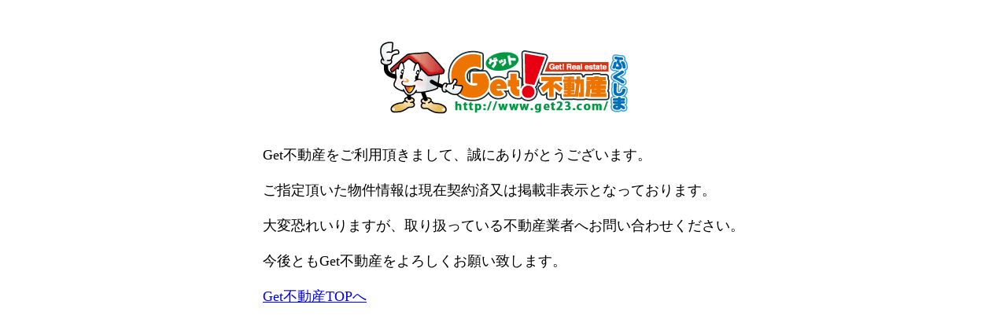

--- FILE ---
content_type: text/html
request_url: https://get23.com/?mod=member_detail__sell_land&bno=002705&subid=
body_size: 1044
content:
<?xml version="1.0" encoding="Shift_JIS"?>
<!DOCTYPE html PUBLIC "-//W3C//DTD XHTML 1.0 Transitional//EN" "http://www.w3.org/TR/xhtml1/DTD/xhtml1-transitional.dtd">
<html xmlns="http://www.w3.org/1999/xhtml">
<head>
<meta http-equiv="Content-Type" content="text/html; charset=Shift_JIS" />
<meta http-equiv="Content-Style-Type" content="text/css" />
<meta name="robots" content="noindex">
<title>Get不動産　福島県不動産情報サイト</title>

</head>
<body>
<p><br />
</p>
<center>
<table>
  <tbody>
    <tr>
      <td align="center"><img src="images/rogo.gif" width="315" height="92" border="0" /></td>
    </tr>
    <tr>
      <td align="left"><br />
      <br />
      <font size="+1">Get不動産をご利用頂きまして、誠にありがとうございます。<br />
      <br />
      ご指定頂いた物件情報は現在契約済又は掲載非表示となっております。<br />
      <br />
      大変恐れいりますが、取り扱っている不動産業者へお問い合わせください。<br />
      <br />
      今後ともGet不動産をよろしくお願い致します。<br />
      <br />
      <a target="_top" href="http://get23.com">Get不動産TOPへ</a><br />
      </font></td>
    </tr>
  </tbody>
</table>
</center>
</body>
</html>